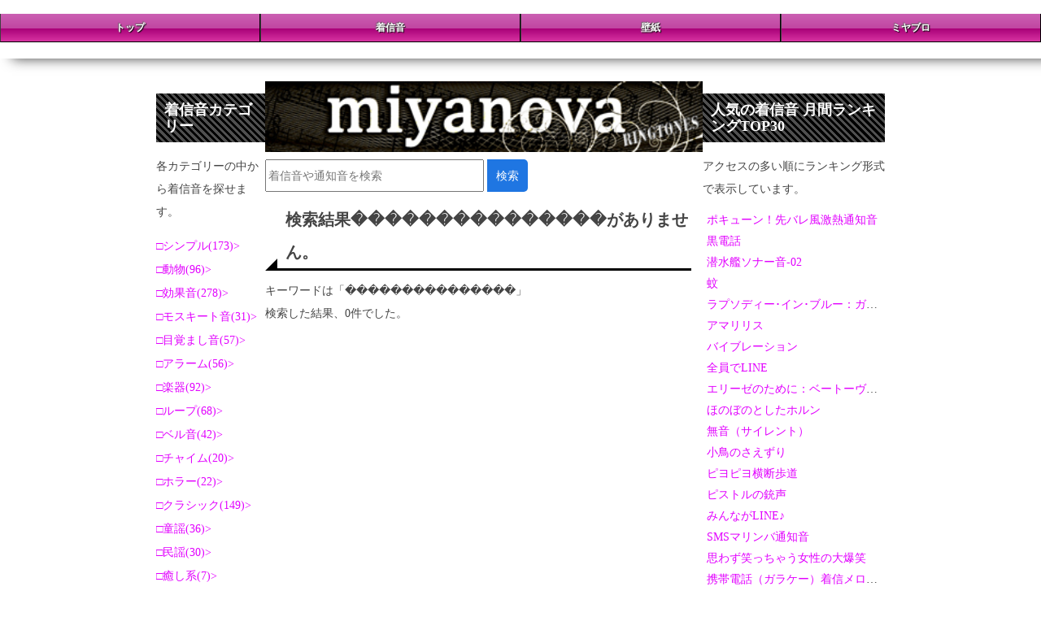

--- FILE ---
content_type: text/html; charset=UTF-8
request_url: https://ringtones.miyanova.com/%EF%BF%BD%EF%BF%BD%EF%BF%BD%EF%BF%BD%EF%BF%BD%EF%BF%BD%EF%BF%BD%EF%BF%BD%EF%BF%BD%EF%BF%BD%EF%BF%BD%EF%BF%BD%EF%BF%BD%EF%BF%BD%EF%BF%BD/0/
body_size: 2626
content:
<!DOCTYPE html>
<html lang="ja">
<head>
    <!-- Google tag (gtag.js) -->
    <script async src="https://www.googletagmanager.com/gtag/js?id=G-L63LCZ3G6V"></script>
    <script>
        window.dataLayer = window.dataLayer || [];
        function gtag(){dataLayer.push(arguments);}
        gtag('js', new Date());
        gtag('config', 'G-L63LCZ3G6V');
    </script>
    <meta charset="UTF-8">
    <meta name="viewport" content="width=device-width, initial-scale=1">
    <meta name="google-site-verification" content="xSpwqpK0LKr09zRS5Gw69G8OrQqYqPQ56qkPogXf8YM" />
    <link rel="icon" href="/img/favicon.ico">
    <link href="https://miyanova.com/main.css" rel="stylesheet">
    <link rel="stylesheet" href="https://miyanova.com/spstyle.css" media="screen and (max-width: 1099px)">
    <link rel="stylesheet" href="https://miyanova.com/style.css" media="screen and (min-width: 1100px)">
    <link rel="stylesheet" href="/mp3-player-button.css" />
    <script async src="https://pagead2.googlesyndication.com/pagead/js/adsbygoogle.js?client=ca-pub-5183662823086298" crossorigin="anonymous"></script>

<meta name="robots" content="noindex,follow" />
<title>検索結果���������������がありません。</title>
</head>
<body>
<div id="container">
<div id="header">


</div>
  <ul id="menu">
    <li><a href="https://miyanova.com">トップ</a></li>
    <li><a href="https://ringtones.miyanova.com">着信音</a></li>
    <li><a href="https://wallpapers.miyanova.com/">壁紙</a></li>
    <li class="last"><a href="https://miyanova.com/miyablo/">ミヤブロ</a></li>
  </ul>
  <div id="contents">
<div id="wrap">
<div id="main">
<div style="text-align: center;"><img src="/img/top400.jpg" alt="スマホ着信音フリーダウンロードサイト" width="780" height="126"></div>
<form method="get" action="/">
	<input type="search" name="p" value="" autocomplete="on" placeholder="着信音や通知音を検索" required>
	<input type="hidden" name="mode" value="kensaku">
	<input type="submit" value="検索">
</form>
<h1>検索結果���������������がありません。</h1>
キーワードは「���������������」<br>
検索した結果、0件でした。
</div>
<div id="left_bar">
<h2>着信音カテゴリー</h2>
<p>各カテゴリーの中から着信音を探せます。</p>
<div class="submenu2">
<a href="/シンプル/0/">シンプル(173)</a>
<a href="/動物/0/">動物(96)</a>
<a href="/効果音/0/">効果音(278)</a>
<a href="/モスキート音/0/">モスキート音(31)</a>
<a href="/目覚まし音/0/">目覚まし音(57)</a>
<a href="/アラーム/0/">アラーム(56)</a>
<a href="/楽器/0/">楽器(92)</a>
<a href="/ループ/0/">ループ(68)</a>
<a href="/ベル音/0/">ベル音(42)</a>
<a href="/チャイム/0/">チャイム(20)</a>
<a href="/ホラー/0/">ホラー(22)</a>
<a href="/クラシック/0/">クラシック(149)</a>
<a href="/童謡/0/">童謡(36)</a>
<a href="/民謡/0/">民謡(30)</a>
<a href="/癒し系/0/">癒し系(7)</a>
<a href="/音声/0/">音声(95)</a>
<a href="/時報/0/">時報(25)</a>
<a href="/SNS/0/">SNS(32)</a>
<a href="/ゲーム/0/">ゲーム(53)</a>
<a href="/8ビット/0/">8ビット(29)</a>
<a href="/BGM/0/">BGM(38)</a>
<a href="/ノイズ/0/">ノイズ(14)</a>
<a href="/バイブ/0/">バイブ(7)</a>
<a href="/充電音/0/">充電音(11)</a>
<a href="/スポーツ/0/">スポーツ(11)</a>
</div>
</div>
</div>
<div id="right_bar">
<div id="rank">
<h2>人気の着信音 月間ランキングTOP30</h2>
<p>アクセスの多い順にランキング形式で表示しています。</p>
<ul>
<li><a href='https://ringtones.miyanova.com/1066.html'>ポキューン！先バレ風激熱通知音</a></li>
<li><a href='https://ringtones.miyanova.com/1.html'>黒電話</a></li>
<li><a href='https://ringtones.miyanova.com/85.html'>潜水艦ソナー音-02</a></li>
<li><a href='https://ringtones.miyanova.com/183.html'>蚊</a></li>
<li><a href='https://ringtones.miyanova.com/492.html'>ラプソディー･イン･ブルー：ガーシュウィン</a></li>
<li><a href='https://ringtones.miyanova.com/349.html'>アマリリス</a></li>
<li><a href='https://ringtones.miyanova.com/168.html'>バイブレーション</a></li>
<li><a href='https://ringtones.miyanova.com/495.html'>全員でLINE</a></li>
<li><a href='https://ringtones.miyanova.com/60.html'>エリーゼのために：ベートーヴェン</a></li>
<li><a href='https://ringtones.miyanova.com/967.html'>ほのぼのとしたホルン</a></li>
<li><a href='https://ringtones.miyanova.com/3.html'>無音（サイレント）</a></li>
<li><a href='https://ringtones.miyanova.com/41.html'>小鳥のさえずり</a></li>
<li><a href='https://ringtones.miyanova.com/267.html'>ピヨピヨ横断歩道</a></li>
<li><a href='https://ringtones.miyanova.com/152.html'>ピストルの銃声</a></li>
<li><a href='https://ringtones.miyanova.com/935.html'>みんながLINE♪</a></li>
<li><a href='https://ringtones.miyanova.com/662.html'>SMSマリンバ通知音</a></li>
<li><a href='https://ringtones.miyanova.com/517.html'>思わず笑っちゃう女性の大爆笑</a></li>
<li><a href='https://ringtones.miyanova.com/1032.html'>携帯電話（ガラケー）着信メロディ-05</a></li>
<li><a href='https://ringtones.miyanova.com/176.html'>周波数11500Hz</a></li>
<li><a href='https://ringtones.miyanova.com/83.html'>飛行機内アナウンスサイン</a></li>
<li><a href='https://ringtones.miyanova.com/10.html'>チーン</a></li>
<li><a href='https://ringtones.miyanova.com/310.html'>ホイッスル１回</a></li>
<li><a href='https://ringtones.miyanova.com/943.html'>British grenadiers march～ピアノ独奏版～</a></li>
<li><a href='https://ringtones.miyanova.com/84.html'>潜水艦ソナー音-01</a></li>
<li><a href='https://ringtones.miyanova.com/1060.html'>初代ウルトラマン風カラータイマー音</a></li>
<li><a href='https://ringtones.miyanova.com/922.html'>クリスマス気分を盛り上げる、アイスピアノの音色</a></li>
<li><a href='https://ringtones.miyanova.com/1031.html'>携帯電話（ガラケー）着信メロディ-04</a></li>
<li><a href='https://ringtones.miyanova.com/690.html'>無音（10秒間）</a></li>
<li><a href='https://ringtones.miyanova.com/987.html'>ビジネス電話</a></li>
<li><a href='https://ringtones.miyanova.com/497.html'>高校野球試合開始終了サイレン</a></li>
</ul>
</div>

</div>
</div>


<div id="footer">
<a href="https://miyanova.com/privacy.html">プライバシーポリシー</a><br>
<a href="https://miyanova.com/kiyaku.html">利用規約</a><br>
<a href="https://miyanova.com/about.html">about</a><br>
Copyright(C)2026 <a href="https://miyanova.com/">ミヤノーヴァ All Rights Reserved.</a>
</div>
</div>
<script src="/js/soundmanager2.js" defer></script> 
<script src="/js/mp3-player-button.js" defer></script>



</body>
</html>


--- FILE ---
content_type: text/html; charset=utf-8
request_url: https://www.google.com/recaptcha/api2/aframe
body_size: 268
content:
<!DOCTYPE HTML><html><head><meta http-equiv="content-type" content="text/html; charset=UTF-8"></head><body><script nonce="2h0SjsRJEwdd75kzL2uwjQ">/** Anti-fraud and anti-abuse applications only. See google.com/recaptcha */ try{var clients={'sodar':'https://pagead2.googlesyndication.com/pagead/sodar?'};window.addEventListener("message",function(a){try{if(a.source===window.parent){var b=JSON.parse(a.data);var c=clients[b['id']];if(c){var d=document.createElement('img');d.src=c+b['params']+'&rc='+(localStorage.getItem("rc::a")?sessionStorage.getItem("rc::b"):"");window.document.body.appendChild(d);sessionStorage.setItem("rc::e",parseInt(sessionStorage.getItem("rc::e")||0)+1);localStorage.setItem("rc::h",'1769914952204');}}}catch(b){}});window.parent.postMessage("_grecaptcha_ready", "*");}catch(b){}</script></body></html>

--- FILE ---
content_type: text/css
request_url: https://miyanova.com/main.css
body_size: 5166
content:
@charset "utf-8";
body {
	color: #444;
	font-size: 90%;

}
/*リンクカラー*/
a {
	color: #e200ff;
	text-decoration: none;

}
/*カーソルオーバー時のリンクカラー*/
a:hover {
	color: #992991;
	text-decoration: none;
	box-shadow:0px 0px 3px;

}

/*youtube レスポンシブ表示*/
.youtube {
		
  position: relative;
  width: 100%;
  /*padding-top: 56.25%;*/
}
.youtube iframe {
  position: absolute;
  top: 0;
  right: 0;
  width: 60% !important;
  height: auto !important;
float:left;
}

input[type=search] {
    width: 50%;
    height: 40px;
    font-size: 100%;
}
input[type=submit] {
	-webkit-appearance: none;
	display: inline-block;
	padding: 0 10px;
	color: #fff;
	width: 50px;
	height: 40px;
	font-size: 100%;
	vertical-align: top;
	border: none;
	border-radius: 0 5px 5px 0;
	background: #1f76e2;
}

ul {
    display: block;
	list-style-type: none;

    margin-block-start: 1em;
    margin-block-end: 1em;
    margin-inline-start: 0px;
    margin-inline-end: 0px;
    padding-inline-start: 0px;
}

h1 {
	position: relative;
	padding-left: 25px;
	font-size: 20px;
}

h1:before {
position: absolute;
content: '';
bottom: -3px;
left: 0;
width: 0;
height: 0;
border: none;
border-left: solid 15px transparent;
border-bottom: solid 15px rgb(0, 0, 0);
}
h1:after {
position: absolute;
content: '';
bottom: -3px;
left: 13px;
width: 95%;
border-bottom: solid 3px rgb(0, 0, 0);
}
h2 {
	color: #ffffff;
	font-size: 18px;
	line-height: 20px;
	padding: 10px;
	background: repeating-linear-gradient(45deg, #4f4f4f, #4f4f4f 3px, #000000 3px, #000000 6px);
}
h2 img {
width:100%;
}

h3 {

	text-shadow:1px 1px 1px #0B0B0B;
}

h4 {
	font-size: 14px;
	text-shadow:1px 1px 1px #0B0B0B;

}
#left_bar li{
		display: block;
	white-space: nowrap;
	overflow: hidden;
	text-overflow: ellipsis;
	font-size: 95%;
}
#right_bar2{
	text-align: center;
}


/*フッター（最下部のコピーライトなど）---------------------------------------------------------------------------*/
#footer {
	clear: both;
	width: 100%;
	text-align: center;
	padding-top: 1em;
	padding-bottom: 1em;
	background-color: #f1f1f1;
}

/*メインメニュー（ヘッダー下の横並びのメニュー）---------------------------------------------------------------------------*/
#menu {
    display: block;
    width: 100%;
    position: fixed;
    left: 0px;
    top: -15px;
     z-index: 9999;
    text-align: center;
    padding: 0 auto;
    background: #fff;
    padding: 20px 20px;
    box-shadow: 5px 10px 15px -10px;
 }
ul#menu {

	padding-left: 0px;
	width:100%;
	font-size:12px;
}
ul#menu li {
background: rgb(203,96,179); /* Old browsers */
background: -moz-linear-gradient(top, rgba(203,96,179,1) 0%, rgba(193,70,161,1) 50%, rgba(168,0,119,1) 51%, rgba(219,54,164,1) 100%); /* FF3.6-15 */
background: -webkit-linear-gradient(top, rgba(203,96,179,1) 0%,rgba(193,70,161,1) 50%,rgba(168,0,119,1) 51%,rgba(219,54,164,1) 100%); /* Chrome10-25,Safari5.1-6 */
background: linear-gradient(to bottom, rgba(203,96,179,1) 0%,rgba(193,70,161,1) 50%,rgba(168,0,119,1) 51%,rgba(219,54,164,1) 100%); /* W3C, IE10+, FF16+, Chrome26+, Opera12+, Safari7+ */
filter: progid:DXImageTransform.Microsoft.gradient( startColorstr='#cb60b3', endColorstr='#db36a4',GradientType=0 ); /* IE6-9 */	
text-align:center;
	float:left;
	width:25%;

}
ul#menu li a {
	display:block;
	border-right:solid 1px #000;
	border-left:solid 1px #3F3F3F;
	border-bottom:solid 1px #000;
	color:#fff;
	font-weight:bold;
	padding:5px;
	text-shadow:1px 1px 1px #0B0B0B, -1px -1px 1px #6B6B6B;
}
ul#menu a:hover {
/* Permalink - use to edit and share this gradient: http://colorzilla.com/gradient-editor/#db36a4+0,a80077+50,c146a1+52,cb60b3+99 */
background: rgb(219,54,164); /* Old browsers */
background: -moz-linear-gradient(top, rgba(219,54,164,1) 0%, rgba(168,0,119,1) 50%, rgba(193,70,161,1) 52%, rgba(203,96,179,1) 99%); /* FF3.6-15 */
background: -webkit-linear-gradient(top, rgba(219,54,164,1) 0%,rgba(168,0,119,1) 50%,rgba(193,70,161,1) 52%,rgba(203,96,179,1) 99%); /* Chrome10-25,Safari5.1-6 */
background: linear-gradient(to bottom, rgba(219,54,164,1) 0%,rgba(168,0,119,1) 50%,rgba(193,70,161,1) 52%,rgba(203,96,179,1) 99%); /* W3C, IE10+, FF16+, Chrome26+, Opera12+, Safari7+ */
filter: progid:DXImageTransform.Microsoft.gradient( startColorstr='#db36a4', endColorstr='#cb60b3',GradientType=0 ); /* IE6-9 */
}
ul#menu li.last {
	margin-right: 0;

}

/*サブメニュー---------------*/
#main .submenu ul {
	margin: 0;
	padding: 0;
	list-style: none;
	clear;both;
}
#main .submenu li {
	display: inline;
	padding: 0;
	margin: 0;
	float: left;
	width: 33.33%;
}
#main .submenu li a {
	display: block;
	-moz-border-radius:10px;
	-webkit-border-radius:10px;
	border-radius:10px;
	border: 1px solid #ccc;
	background-color: #fff;
	padding: 1px;
	text-decoration: none;
	margin: 5px;
	text-align: center;
	font-size: 80%;
}
#main .submenu li a:hover {
}

.submenu2 {
    display: grid;
    gap: 1px;
    grid-template-columns: repeat(auto-fit, minmax(150px, 1fr));
}
.submenu2 a::before{
	content:"□";
}
.submenu2 a::after{
	content:">";
}

/*ランキング*/
#rank {

}

#rank li{
	display: block;
	white-space: nowrap;
	overflow: hidden;
	text-overflow: ellipsis;
	margin: 5px;
	line-height:150%;
	border: 0px solid #ccc;
}

/*ページ送りタグ*/
#main ul.menu2 {
	text-align: center;
	clear:both;
}
#main ul.menu2 li {
	display: inline;
	margin: 0 auto;
	padding: 2px;
}
#main ul.menu2 li span, #main ul.menu2 li a {
	display: inline-block;
	padding: 1px 8px;
	border: 1px solid #aaa;
	text-decoration: none;
	vertical-align: middle;
	border-radius:20px;
}
#main ul.menu2 li a:hover {

}


/*着信音用メインアイテムの表示---------------------------------------------------------------------------*/
.wrapper {
	display: grid;
	gap: 5px;
	grid-template-columns: repeat(auto-fit, minmax(300px, 1fr));
}
.title2-container {
	display: grid;
	grid-template-columns: 60px 0fr 1fr;
	grid-template-rows: 60px 0fr 0fr 0fr;
	gap: 0px 0px;
	grid-auto-flow: row;
	grid-template-areas:
		"button2 title2 title2 "
		"tagu2 tagu2 tagu2"
		"text2 text2 text2"
		"accordion accordion accordion";
	box-shadow: 4px 4px 10px 0px;
	border-radius: 10px;
	margin: 1px;
	padding: 5px;
}

.title2 {
	grid-area: title2;
	background: #fdf8ff;
	font-size:90%;			
	padding:0;
     overflow: hidden;
    text-overflow: ellipsis;
}
.title2 h3{
    overflow: hidden;
    text-overflow: ellipsis;
    white-space: nowrap;
}
.button2 {
	grid-area: button2; 
	background: #a965ca;
	}

.text2 {
	grid-area: text2;
	/* font-size: 90%; */
}

.tagu2 {
	grid-area: tagu2;
	text-align: right;
	}
.tagu2 a{
	grid-area: tagu2;
	border: 1px solid #fac7ff;
	border-radius: 10px;
	padding:1px
}
.accordion {
	grid-area:accordion;
	margin-left: 50px;
	/* max-width: 60vw; */
}
.toggle {
  display: none;
}
.option {
  position: relative;
  /* margin-bottom: 1em; */
}
.dlbutton, .content {
  -webkit-backface-visibility: hidden;
  /* backface-visibility: hidden; */
  transform: translateZ(0);
  transition: all 0.3s;
}
.dlbutton {
  border: solid 1px #ccc;
  /* padding: 1em; */
  display: block;
  color: #333;
  font-weight: bold;
}
.dlbutton::after, .dlbutton::before {
  content: "";
  position: absolute;
  right: 1.25em;
  top: 0.7em;
  width: 2px;
  height: 0.75em;
  background-color: #999;
  transition: all 0.3s;
}
.dlbutton::after {
  transform: rotate(90deg);
}
.content {
  max-height: 0;
  overflow: hidden;
}
.content p {
  margin: 0;
  padding: 0.5em 1em 1em;
  font-size: 0.9em;
  line-height: 1.5;
}
.toggle:checked + .dlbutton + .content {
  max-height: 500px;
  transition: all 1.5s;
}
.toggle:checked + .dlbutton::before {
  transform: rotate(90deg) !important;
}

/*壁紙用メインアイテムの表示---------------------------------------------------------------------------*/
.wrapper-wall {
	display: grid;
	gap: 5px;
	grid-template-columns: repeat(auto-fit, minmax(150px, 1fr));
}
.wall-container {
	/* display: grid; */
	grid-template-columns: auto 1fr 1fr;
	/* grid-template-rows: 1fr 0fr 0fr; */
	/* gap: 0px 0px; */
	/* grid-auto-flow: row; */
	/* grid-template-areas:
		"button233"
		"title23"
		"tagu23"; */
	box-shadow: 2px 2px 20px 0px;
	/* border-radius: 10px; */
	margin: 1px;
	padding: 5px;
}

.title23 {
	grid-area: title23;
	background: #fdf8ff;
	font-size:90%;
	padding:0;
	/* overflow: scroll; */
	text-overflow: ellipsis;
	/* z-index: 1; */
}
.title23 h3{
    overflow: hidden;
    text-overflow: ellipsis;
    white-space: nowrap;
}
.button23 {
	grid-area: button23;
	/* background: #a965ca; */
	}

.text23 {
	grid-area: text23;
	/* font-size: 90%; */
}

.tagu23 {
	grid-area: tagu2;
	text-align: right;
	}
.tagu23 a{
	grid-area: tagu23;
	/* border: 1px solid #fac7ff; */
	border-radius: 10px;
	padding:1px;
	background-color: white;
}

/*------------------------------------------------------------------------------*/
/* ボタン */
.css-button-shadow-border--grey {
  min-width: 130px;
  height: 40px;
  color: #fff;
  padding: 5px 10px;
  font-weight: bold;
  cursor: pointer;
  transition: all 0.3s ease;
  position: relative;
  display: inline-block;
  outline: none;
  border-radius: 5px;
  border: none;
  box-shadow:inset 2px 2px 2px 0px rgba(255,255,255,.5), 7px 7px 20px 0px rgba(0,0,0,.1), 4px 4px 5px 0px rgba(0,0,0,.1);
  background: #495057;
}
.css-button-shadow-border--grey:hover {
  background-color: #6c757d;
}
.css-button-shadow-border--grey:active {
  top: 2px;
}

.button {
  display: block;
  max-width: 150px;
  padding: 5px;
margin: 20px;
}

/*タグ*/
#main .tag ul {
	margin-left: 50px;
	padding: 0;
	list-style: none;
}
#main .tag li {
	display: inline;
	float: left;
}
#main .tag li a {
	display: block;

	padding: 1px;
	text-decoration: none;
	margin: 1px;
	text-align: center;
	font-size: 70%;
}
#main .tag li a:hover {

}

/*ダウンロードタグ---------------------------------------------------------------------------*/
#download {
  display: grid;
  gap: 1px;
  grid-template-columns: repeat(auto-fit, minmax(50px, 1fr));
  margin: 1px;
}
#download li {


}
#download li a {
	text-align: center;
	display: inline-block;
	padding: 0.5em 0px;
	text-decoration: none;
	background: #668ad8;
	/*ボタン色*/
	color: #ffffff;
	/*ボタン色と同じに*/
	box-shadow: 0px 2px 2px rgba(0, 0, 0, 0.29);
	border-bottom: solid 3px #627295;
	border-radius: 3px;/*角の丸み*/
	font-weight: bold;
	text-shadow: -1px -1px rgba(255, 255, 255, 0.44), 1px 1px rgba(0, 0, 0, 0.38);
	width: 100%;
	/* float:left; */
	}


/*中央ブロック内の「What's New」部分---------------------------------------------------------------------------*/
#main dl.new {
	height: 250px;		/*What's Newボックスの高さ*/
	overflow: auto;		/*この設定でiframe風に見える*/
	margin-right: auto;
	margin-left: auto;
	border: 1px solid #cccccc;	/*What's Newのフチのライン*/
	margin-bottom: 1em;
	width: 98%;
}
#main dl.new dt {
	float: left;		/*日付を左よせする*/
}
#main dl.new dd {
	border-bottom: 1px solid #cccccc;	/*日付ごとに入る下線*/
	padding-left: 1em;	/*日付が入る分のスペースを空ける*/
}
#main div.left_bar {
	width: 100%;

	-moz-border-radius:5px;
	-webkit-border-radius:5px;
	border-radius:5px;
}


.audiojs audio {
	position: absolute;
}
.audiojs {
	width: 100%;
	height: 100px;
	background: #fff;
	overflow: hidden;
	font-size: 16px;
	box-shadow: 1px 1px 8px rgba(0, 0, 0, 0.3);

}
.audiojs .play-pause {
	width: 100px;
	height: 100px;
	padding: 4px 6px;
	margin: 0px;
	float: left;
	overflow: hidden;
	border-right: 1px solid #ccc;
}

.audiojs p {
	display: none;
	width: 100px;
	height: 100px;
	margin: 0px;
	cursor: pointer;
}
.audiojs .play {
	width: 100px;
}
.audiojs img {
	display: block;
}
.audiojs .scrubber {
	position: relative;
	float: left;
	width: 50%;
	background: #5a5a5a;
	height: 30px;
	margin: 10px;
	border-top: 1px solid #3f3f3f;
	border-left: 0px;
	border-bottom: 0px;
	overflow: hidden;
}
.audiojs .progress {
	position: absolute;
	top: 0px;
	left: 0px;
	height: 30px;
	width: 0px;
	background: #ccc;
	z-index: 1;
	background-image: -webkit-gradient(linear, left top, left bottom, color-stop(0, #ccc), color-stop(0.5, #ddd), color-stop(0.51, #ccc), color-stop(1, #ccc));
	background-image: -moz-linear-gradient(center top, #ccc 0%, #ddd 50%, #ccc 51%, #ccc 100%);
}
.audiojs .loaded {
	position: absolute;
	top: 0px;
	left: 0px;
	height: 30px;
	width: 0px;
	background: #000;
	background-image: -webkit-gradient(linear, left top, left bottom, color-stop(0, #222), color-stop(0.5, #333), color-stop(0.51, #222), color-stop(1, #222));
	background-image: -moz-linear-gradient(center top, #222 0%, #333 50%, #222 51%, #222 100%);
}
.audiojs .time {
	float: left;
	height: 36px;
	line-height: 36px;
	margin: 0px 0px 0px 6px;
	padding: 0px 6px 0px 12px;
	border-left: 0px solid #000;
	color: #000;
	text-shadow: 1px 1px 0px rgba(0, 0, 0,1);
}
.audiojs .time em {
	padding: 0px 2px 0px 0px;
	color: #444;
	font-style: normal;
}
.audiojs .time strong {
	padding: 0px 0px 0px 0px;
	font-weight: normal;
	text-shadow: 1px 1px 0px rgba(0, 0, 0,1);
}
.audiojs .error-message {
	float: left;
	display: none;
	margin: 0px 10px;
	height: 36px;
	width: 100%;
	overflow: hidden;
	line-height: 36px;
	white-space: nowrap;
	color: #444;
	text-overflow: ellipsis;
	-o-text-overflow: ellipsis;
	-icab-text-overflow: ellipsis;
	-khtml-text-overflow: ellipsis;
	-moz-text-overflow: ellipsis;
	-webkit-text-overflow: ellipsis;
}
.audiojs .error-message a {
	color: #eee;
	text-decoration: none;
	padding-bottom: 1px;
	border-bottom: 1px solid #999;
	white-space: wrap;
}
.audiojs .play {
	background: url(https://ringtones.miyanova.com/img/play.png) 0px 0px no-repeat;
}
.audiojs .loading {
	background: url(https://ringtones.miyanova.com/img/play.png) 0px 0px no-repeat;
}
.audiojs .error {
	background: url(https://ringtones.miyanova.com/img/play.png) 0px 0px no-repeat;
}
.audiojs .pause {
	background: url(https://ringtones.miyanova.com/img/pause.png) 0px 0px no-repeat;
}
.playing .play, .playing .loading, .playing .error {
	display: none;
}
.playing .pause {
	display: block;
}
.loading .play, .loading .pause, .loading .error {
	display: none;
}
.loading .loading {
	display: block;
}
.error .time, .error .play, .error .pause, .error .scrubber, .error .loading {
	display: none;
}
.error .error {
	display: block;
}
.error .play-pause p {
	cursor: auto;
}
.error .error-message {
	display: block;
}


.sns ul {
 overflow: hidden;
 margin: 0;
 padding: 0;
 	font-size: 70%;

}
.sns li {
 float: left;
 width: 20%;
 list-style: none;
 padding: 1px 1%;
 box-sizing: border-box;
 
}
.sns li > a {
 padding: 3px 0;
 display: block;
 text-align: center;
 color: #fff;
 border-radius: 8px;
 text-decoration: none;
}
.sns li > a:hover {
 cursor: pointer;
}
.sns li.twitter > a {
 background-color: #000;
}
.sns li.facebook > a {
 background-color: #3b5998;
}
.sns li.googleplus > a {
 background-color: #dd4b39;
}
.sns li.pocket > a {
 background-color: #ef4056;
}
.sns li.hatebu > a {
 background-color: #00a4de;
}
.sns li.line > a {
 background-color: #00c300;
}

.kanren dl{  
   width : 100%   
}

.kanren dt{
  font-size : 15px;
  font-weight : bold;

  margin-bottom : 10px;
   
  border-bottom-width : 1px;
  border-bottom-style : solid;
  border-bottom-color : #666666;

  border-left-width : 30px;
  border-left-style : solid;
  border-left-color : #666666;

  padding-top : 2px;
  padding-left : 5px;
  padding-bottom : 2px;
}

.kanren dd{  
  font-size : 80%;
  line-height : 1.8;    
  margin-bottom : 20px;    
 
  border-bottom-width : 1px;
  border-bottom-style : solid;
  border-bottom-color : #999999;    

  padding-left : 20px;
  padding-right : 15px;
}
.center{
	 text-align: center;

}
.square_btn{
    display: inline-block;
    text-decoration: none;
    background: #668ad8;/*ボタン色*/
    border-bottom: solid 4px #627295;
    border-radius: 3px;
	width:50%;
	color:#fff;
	text-align: center;
  margin-top : 10px;    

}
.square_btn:active {/*ボタンを押したとき*/
    -ms-transform: translateY(4px);
    -webkit-transform: translateY(4px);
    transform: translateY(4px);/*下に動く*/
    border-bottom: none;/*線を消す*/
}
/*youtube レスポンシブ表示*/
.youtube {
	position: relative;
	width: 100%;
	padding-top: 56.25%;
}
.youtube iframe {
	position: absolute;
	top: 0;
	right: 0;
	width: 100% !important;
	height: 100% !important;
	clear:both;
}

/*トップのカテゴリ レスポンシブ表示*/
.flex_t-box {
  display: grid;
  grid-template-columns: repeat(auto-fit, minmax(300px, 1fr));
  grid-gap: 0.2em;
  padding: 0.1em;
  margin: 0 0 0.5em;
}
.flex_t-item {
    padding: 1px;
    color:  #000;               /* 文字色 */
    margin:  5px;              /* 外側の余白 */
    border-radius:  5px;        /* 角丸指定 */
	box-shadow: 3px 3px 6px -2px #555,3px 3px 8px rgba(255,255,255,0.8) inset;
}
.flex_t-item img{
	width:30%;
	float:right;
	border: 1px solid #ccc;
	padding: 0px;
	margin: 0px;

}
.flex_t-item h3{
	padding: 0px;
	margin: 0px;
	text-shadow: 2px 2px 4px rgba(0,0,0,0.5);
}
.flex_t-item p{
	padding: 0px;
	margin: 0px;
}
/*サブ内メインメニュー---------------------------------------------------------------------------*/
.sub2menu {
   display: grid;
  gap: 2px;
  grid-template-columns: repeat(auto-fit, minmax(120px, 1fr));
	text-align:center;
}

.sub2menu ul {
}

.sub2menu li a {
  display: block;
  border-radius: 1em;
  margin: 0 4px 4px 0;
  padding: 1px 4px;
  box-shadow: 0 2px 4px rgba(0, 0, 0, 0.2), 0 1px 2px 0 rgba(0, 0, 0, 0.2);
  transition-duration: 0.2s;
}

.ellipsis {

    white-space: nowrap;
    overflow: hidden;
    text-overflow: ellipsis;
}




--- FILE ---
content_type: text/css
request_url: https://miyanova.com/style.css
body_size: 1217
content:
@charset "utf-8";
body {
	font-family: "メイリオ", "ＭＳ Ｐゴシック", Osaka, "ヒラギノ角ゴ Pro W3";
	line-height: 2;
	margin: 0px;
	padding: 0px;
	text-align: center;
	background:#fff;
	background-attachment: fixed;
}

/*コンテナー---------------------------------------------------------------------------*/
#container {
	text-align: left;
	width: 70%;
	margin-top: 100px;
	margin-right: auto;
	margin-left: auto;
	



}
/*ヘッダー（ロゴなどが入っている最上段のボックス）---------------------------------------------------------------------------*/
#header {
	width: 100%;
	/*height: 235px;*/
}

#header #logo {
	padding-top: 0px;
}

/*コンテンツボックス---------------------------------------------------------------------------*/
#contents {
	padding-top: 0px;
/* Permalink - use to edit and share this gradient: http://colorzilla.com/gradient-editor/#000000+0,222222+100 */
background: rgb(0,0,0); /* Old browsers */
background: -moz-linear-gradient(top, rgba(0,0,0,1) 0%, rgba(34,34,34,1) 100%); /* FF3.6-15 */
background: -webkit-linear-gradient(top, rgba(0,0,0,1) 0%,rgba(34,34,34,1) 100%); /* Chrome10-25,Safari5.1-6 */
background: linear-gradient(to bottom, rgba(0,0,0,1) 0%,rgba(34,34,34,1) 100%); /* W3C, IE10+, FF16+, Chrome26+, Opera12+, Safari7+ */
filter: progid:DXImageTransform.Microsoft.gradient( startColorstr='#000000', endColorstr='#222222',GradientType=0 ); /* IE6-9 */}



/*個別ページの左右のカラム*/
#right_bar {
	width: 25%;
	float: right;
}

#wrap {
	width: 75%;
	float: left;

}
#left_bar {
	font-size: 100%;
	display: block;
	width: 20%;
	float: left;

}

#left_bar2{
	width: 60%;
	float: left;
}
#right_bar2{
	width: 40%;
	float: right;

}

/*中央ブロック---------------------------------------------------------------------------*/
#main {
	width: 80%;
	float: right;
	background:#fff;

}
#main p {

}
#main img {
	border: none;
	max-width: 100%; 
    height:auto;
}




/*広告アイテムの表示---------------------------------------------------------------------------*/
#main .koukoku {
	padding: 5px;
	overflow: hidden;
	margin-bottom: 20px;
	margin-right: auto;
	margin-left: 20px;
	width: 900px;
	background-color: #fff;
	box-shadow:0px 0px 5px;
	-moz-border-radius:10px;
	-webkit-border-radius:10px;
	border-radius:10px;
	border-left: 15px solid #000;
}


/*パンクズ*/
.topicpath ol li {
        display: inline;
        list-style-type: none;
}

.topicpath ol li:before {
        content: " > ";
}

.topicpath ol li:first-child:before {
        content:"";
}

dl.sample {
    border-bottom:1px solid #ccc;
    border-left:1px solid #ccc;
    border-right:1px solid #ccc;
    background-color:#ddeeff;
    margint:5px;
}
dl.sample dt {
    float:left;
    clear: left;
    width:150px;
    font-weight:bold;
    background-color:#ddeeff;
    border-top:1px solid #ccc;
    padding:5px;
}
dl.sample dd {
    background-color:#ffffff;
    border-top:1px solid #ccc;
    margin-left:110px;  
    padding:5px;
}



--- FILE ---
content_type: text/css
request_url: https://ringtones.miyanova.com/mp3-player-button.css
body_size: 725
content:
a.sm2_button {
    position: relative;
    display: inline-block;
    width: 60px;
    height: 60px;
    text-indent: -9999px;
    overflow: hidden;
    vertical-align: middle;
    border-radius: 2px;
    margin-top: -1px;
    transition: all .2s ease-in-out;
    *
    text-indent: 0;
    *
    line-height: 99em;
    *
    vertical-align: top
}

a.sm2_button:focus {
    outline: 0
}

a.sm2_button,a.sm2_button.sm2_paused:hover {
    background-image: url(/img/play-icon.png);
    background-image: none,url(/img/play-icon.png);
    background-size: 60px 60px;
    *
    background-image: url(/img/play-icon.png);
    background-repeat: no-repeat;
    background-position: 0 0;
    *
    background-position: 0 0
}

a.sm2_button.sm2_playing,a.sm2_button.sm2_playing:hover {
    background-image: url(/img/pause-icon.png)
}


--- FILE ---
content_type: text/css
request_url: https://miyanova.com/spstyle.css
body_size: 1053
content:
@charset "utf-8";
body {
	/* font-size: 100%; */
	line-height: 2;
	/* margin: 0px; */
	/* padding: 0px; */
	/* text-align: center; */
	/* background:#fff; */
	background:width:100%;
	/* -webkit-text-size-adjust: 100%; */
}

/*コンテナー---------------------------------------------------------------------------*/
#container {
	text-align: left;
	width: 100%;
	margin: 0 auto;
	margin-top: 75px;

}

/*コンテンツボックス---------------------------------------------------------------------------*/
#contents {
	width: 100%;
	padding-top: 0px;
	margin: 0 auto;
}

/*ヘッダー（ロゴなどが入っている最上段のボックス）---------------------------------------------------------------------------*/
#header {
	position: relative;
	background-position: top;
	width: 100%;

}
#header #logo {
	padding-top: 0px;
}

/*中央ブロック---------------------------------------------------------------------------*/
#main {
	width: 100%;
	background:#fff;

}
#main h2 {

}
#main p {
	/*padding: 0.5em 10px 1em;	中央ブロックの段落タグの余白*/
	color: #000;
}
#main img {
border: 0px solid #333 ;
	max-width: 100%; 
    height:auto;
}
/*個別ページの左右のカラム*/
#left_bar {
	width: 100%;
}
#left_bar h1 {
	font-size: 120%;
	padding-left: 10px;
	background:#ccc;
}
#right_bar {
	width: 100%;
}


/*着信音用メインアイテムの表示---------------------------------------------------------------------------*/
#main .itemlist {
	overflow: hidden;
	width: 100%;
	margin: 0 auto;

}


/*壁紙用メインアイテムの表示---------------------------------------------------------------------------*/
#main .itemlist2 {
	overflow: hidden;
	width: 100%;
	float: left;

}

/*広告表示*//// 
#main .koukoku {
 padding: 5px;
 overflow: hidden;
 margin-bottom: 15px;
 width: 95%;
 height: 100px;
 background-color: #fff;
 box-shadow:0px 0px 5px;
 -moz-border-radius:10px;
 -webkit-border-radius:10px;
 border-radius:10px;
 border-left: 15px solid #000;
}




/*パンクズ*/

.topicpath ol li {
        display: inline;
        list-style-type: none;
}
.topicpath ol li:before {
        content: " > ";
}
.topicpath ol li:first-child:before {
        content:"";
}

dl.sample {
    border-bottom:1px solid #ccc;
    border-left:1px solid #ccc;
    border-right:1px solid #ccc;
    background-color:#ddeeff;
	font-size: 14px;

}
dl.sample dt {

    clear: left;
    width:200px;
    font-weight:bold;
    background-color:#ddeeff;
    border-top:1px solid #ccc;
    padding:1px;
}
dl.sample dd {
    background-color:#ffffff;
    border-top:1px solid #ccc;
    margin-left:110px;  
    padding:1px;
}

#rank p{
margin: 0px 0px -0.3em 0px;
font-size:91%;
line-height:130%;
}

/*テーブル*/
/* 幅*/
table{
	width: 100%;
	border-collapse:collapse;
}

th,td{
	margin-left:5px;
	padding:1px;
	border:1px solid #ccc;
	font-size:16px;
	font-weight:normal;
	text-align:left;

}